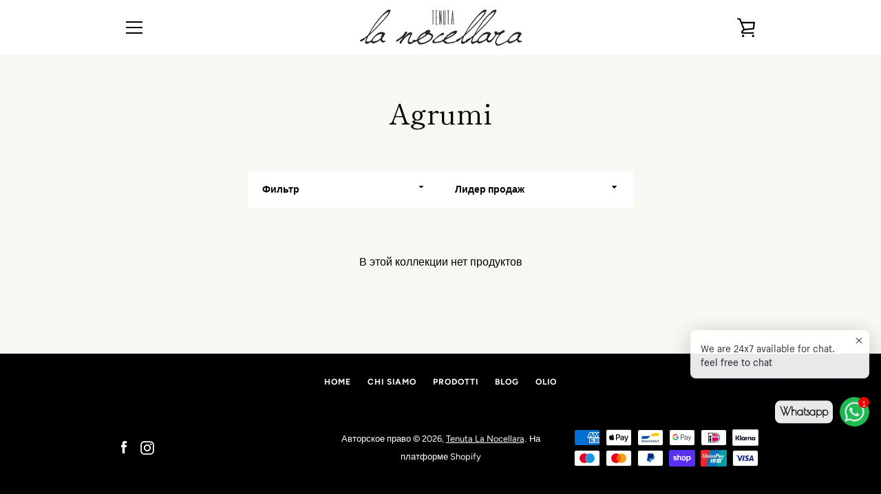

--- FILE ---
content_type: text/javascript
request_url: https://lanocellara.it/cdn/shop/t/5/assets/custom.js?v=101612360477050417211590567750
body_size: -788
content:
//# sourceMappingURL=/cdn/shop/t/5/assets/custom.js.map?v=101612360477050417211590567750
